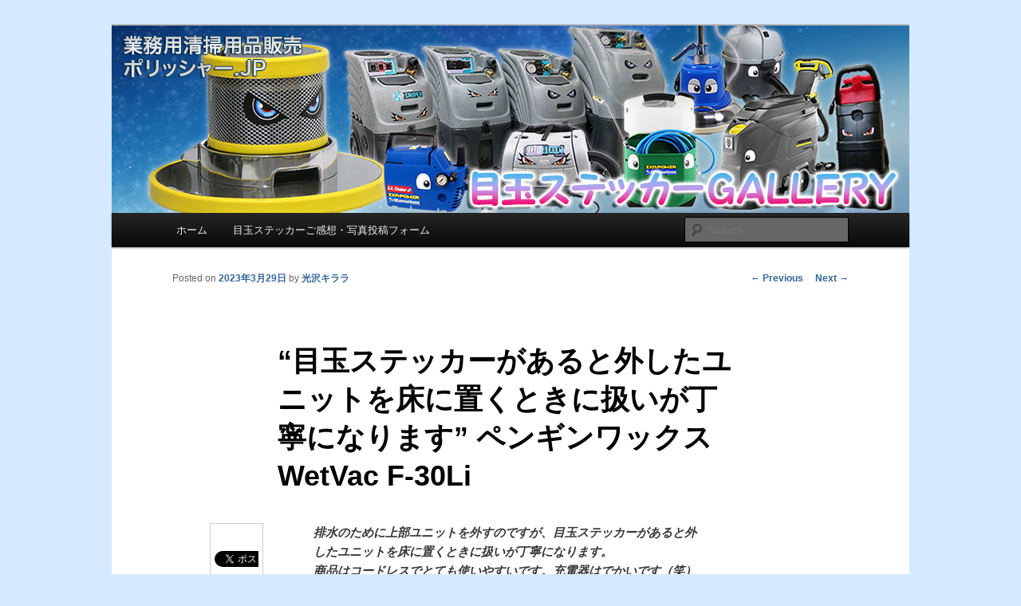

--- FILE ---
content_type: text/html; charset=UTF-8
request_url: https://polisher.co.jp/sticker/2023/03/29/%E7%9B%AE%E7%8E%89%E3%82%B9%E3%83%86%E3%83%83%E3%82%AB%E3%83%BC%E3%81%8C%E3%81%82%E3%82%8B%E3%81%A8%E5%A4%96%E3%81%97%E3%81%9F%E3%83%A6%E3%83%8B%E3%83%83%E3%83%88%E3%82%92%E5%BA%8A%E3%81%AB/
body_size: 10436
content:
<!DOCTYPE html>
<!--[if IE 6]>
<html id="ie6" lang="ja">
<![endif]-->
<!--[if IE 7]>
<html id="ie7" lang="ja">
<![endif]-->
<!--[if IE 8]>
<html id="ie8" lang="ja">
<![endif]-->
<!--[if !(IE 6) & !(IE 7) & !(IE 8)]><!-->
<html lang="ja">
<!--<![endif]-->
<head>
<meta charset="UTF-8" />
<meta name="viewport" content="width=device-width" />
<title>“目玉ステッカーがあると外したユニットを床に置くときに扱いが丁寧になります” ペンギンワックス WetVac F-30Li | 目玉ステッカーGALLERY【ポリッシャー.JP™】 | お客様からいただいたご感想・写真を紹介しています。</title>
<link rel="profile" href="https://gmpg.org/xfn/11" />
<link rel="stylesheet" type="text/css" media="all" href="https://polisher.co.jp/sticker/wp-content/themes/twentyeleven/style.css" />
<link rel="pingback" href="https://polisher.co.jp/sticker/xmlrpc.php" />
<!--[if lt IE 9]>
<script src="https://polisher.co.jp/sticker/wp-content/themes/twentyeleven/js/html5.js" type="text/javascript"></script>
<![endif]-->
<link rel='dns-prefetch' href='//s.w.org' />
<link rel="alternate" type="application/rss+xml" title="目玉ステッカーGALLERY【ポリッシャー.JP™】 | お客様からいただいたご感想・写真を紹介しています。 &raquo; フィード" href="https://polisher.co.jp/sticker/feed/" />
<link rel="alternate" type="application/rss+xml" title="目玉ステッカーGALLERY【ポリッシャー.JP™】 | お客様からいただいたご感想・写真を紹介しています。 &raquo; コメントフィード" href="https://polisher.co.jp/sticker/comments/feed/" />
<link rel="alternate" type="application/rss+xml" title="目玉ステッカーGALLERY【ポリッシャー.JP™】 | お客様からいただいたご感想・写真を紹介しています。 &raquo; “目玉ステッカーがあると外したユニットを床に置くときに扱いが丁寧になります” ペンギンワックス WetVac F-30Li のコメントのフィード" href="https://polisher.co.jp/sticker/2023/03/29/%e7%9b%ae%e7%8e%89%e3%82%b9%e3%83%86%e3%83%83%e3%82%ab%e3%83%bc%e3%81%8c%e3%81%82%e3%82%8b%e3%81%a8%e5%a4%96%e3%81%97%e3%81%9f%e3%83%a6%e3%83%8b%e3%83%83%e3%83%88%e3%82%92%e5%ba%8a%e3%81%ab/feed/" />
		<script type="text/javascript">
			window._wpemojiSettings = {"baseUrl":"https:\/\/s.w.org\/images\/core\/emoji\/11\/72x72\/","ext":".png","svgUrl":"https:\/\/s.w.org\/images\/core\/emoji\/11\/svg\/","svgExt":".svg","source":{"concatemoji":"https:\/\/polisher.co.jp\/sticker\/wp-includes\/js\/wp-emoji-release.min.js?ver=4.9.26"}};
			!function(e,a,t){var n,r,o,i=a.createElement("canvas"),p=i.getContext&&i.getContext("2d");function s(e,t){var a=String.fromCharCode;p.clearRect(0,0,i.width,i.height),p.fillText(a.apply(this,e),0,0);e=i.toDataURL();return p.clearRect(0,0,i.width,i.height),p.fillText(a.apply(this,t),0,0),e===i.toDataURL()}function c(e){var t=a.createElement("script");t.src=e,t.defer=t.type="text/javascript",a.getElementsByTagName("head")[0].appendChild(t)}for(o=Array("flag","emoji"),t.supports={everything:!0,everythingExceptFlag:!0},r=0;r<o.length;r++)t.supports[o[r]]=function(e){if(!p||!p.fillText)return!1;switch(p.textBaseline="top",p.font="600 32px Arial",e){case"flag":return s([55356,56826,55356,56819],[55356,56826,8203,55356,56819])?!1:!s([55356,57332,56128,56423,56128,56418,56128,56421,56128,56430,56128,56423,56128,56447],[55356,57332,8203,56128,56423,8203,56128,56418,8203,56128,56421,8203,56128,56430,8203,56128,56423,8203,56128,56447]);case"emoji":return!s([55358,56760,9792,65039],[55358,56760,8203,9792,65039])}return!1}(o[r]),t.supports.everything=t.supports.everything&&t.supports[o[r]],"flag"!==o[r]&&(t.supports.everythingExceptFlag=t.supports.everythingExceptFlag&&t.supports[o[r]]);t.supports.everythingExceptFlag=t.supports.everythingExceptFlag&&!t.supports.flag,t.DOMReady=!1,t.readyCallback=function(){t.DOMReady=!0},t.supports.everything||(n=function(){t.readyCallback()},a.addEventListener?(a.addEventListener("DOMContentLoaded",n,!1),e.addEventListener("load",n,!1)):(e.attachEvent("onload",n),a.attachEvent("onreadystatechange",function(){"complete"===a.readyState&&t.readyCallback()})),(n=t.source||{}).concatemoji?c(n.concatemoji):n.wpemoji&&n.twemoji&&(c(n.twemoji),c(n.wpemoji)))}(window,document,window._wpemojiSettings);
		</script>
		<style type="text/css">
img.wp-smiley,
img.emoji {
	display: inline !important;
	border: none !important;
	box-shadow: none !important;
	height: 1em !important;
	width: 1em !important;
	margin: 0 .07em !important;
	vertical-align: -0.1em !important;
	background: none !important;
	padding: 0 !important;
}
</style>
<link rel='stylesheet' id='contact-form-7-css'  href='https://polisher.co.jp/sticker/wp-content/plugins/contact-form-7/includes/css/styles.css?ver=5.0.2' type='text/css' media='all' />
<link rel='stylesheet' id='sharebar-css'  href='https://polisher.co.jp/sticker/wp-content/plugins/sharebar/css/sharebar.css?ver=4.9.26' type='text/css' media='all' />
<link rel='stylesheet' id='dashicons-css'  href='https://polisher.co.jp/sticker/wp-includes/css/dashicons.min.css?ver=4.9.26' type='text/css' media='all' />
<link rel='stylesheet' id='to-top-css'  href='https://polisher.co.jp/sticker/wp-content/plugins/to-top/public/css/to-top-public.css?ver=1.5.4' type='text/css' media='all' />
<script>if (document.location.protocol != "https:") {document.location = document.URL.replace(/^http:/i, "https:");}</script><script type='text/javascript' src='https://polisher.co.jp/sticker/wp-includes/js/jquery/jquery.js?ver=1.12.4'></script>
<script type='text/javascript' src='https://polisher.co.jp/sticker/wp-includes/js/jquery/jquery-migrate.min.js?ver=1.4.1'></script>
<script type='text/javascript' src='https://polisher.co.jp/sticker/wp-content/plugins/sharebar/js/sharebar.js?ver=4.9.26'></script>
<script type='text/javascript'>
/* <![CDATA[ */
var to_top_options = {"scroll_offset":"100","icon_opacity":"50","style":"icon","icon_type":"dashicons-arrow-up-alt2","icon_color":"#ffffff","icon_bg_color":"#000000","icon_size":"32","border_radius":"5","image":"https:\/\/polisher.co.jp\/sticker\/wp-content\/plugins\/to-top\/admin\/images\/default.png","image_width":"65","image_alt":"","location":"bottom-right","margin_x":"20","margin_y":"20","show_on_admin":"0","enable_autohide":"0","autohide_time":"2","enable_hide_small_device":"0","small_device_max_width":"640","reset":"0"};
/* ]]> */
</script>
<script type='text/javascript' src='https://polisher.co.jp/sticker/wp-content/plugins/to-top/public/js/to-top-public.js?ver=1.5.4'></script>
<link rel='https://api.w.org/' href='https://polisher.co.jp/sticker/wp-json/' />
<link rel="EditURI" type="application/rsd+xml" title="RSD" href="https://polisher.co.jp/sticker/xmlrpc.php?rsd" />
<link rel="wlwmanifest" type="application/wlwmanifest+xml" href="https://polisher.co.jp/sticker/wp-includes/wlwmanifest.xml" /> 
<link rel='prev' title='“機械が人のように感じられ親近感が高まりました” ニュータイプ12インチポリッシャーnext（ネクスト）' href='https://polisher.co.jp/sticker/2023/01/10/%e6%a9%9f%e6%a2%b0%e3%81%8c%e4%ba%ba%e3%81%ae%e3%82%88%e3%81%86%e3%81%ab%e6%84%9f%e3%81%98%e3%82%89%e3%82%8c%e8%a6%aa%e8%bf%91%e6%84%9f%e3%81%8c%e9%ab%98%e3%81%be%e3%82%8a%e3%81%be%e3%81%97/' />
<link rel='next' title='“この目玉があるだけで愛着度が変わりました” オンザロード Beat mini-mini(ビートミニミニ) スターターPADセット・キャスター付！、FPS 極HOTEL' href='https://polisher.co.jp/sticker/2023/04/18/%e3%81%93%e3%81%ae%e7%9b%ae%e7%8e%89%e3%81%8c%e3%81%82%e3%82%8b%e3%81%a0%e3%81%91%e3%81%a7%e6%84%9b%e7%9d%80%e5%ba%a6%e3%81%8c%e5%a4%89%e3%82%8f%e3%82%8a%e3%81%be%e3%81%97%e3%81%9f/' />
<meta name="generator" content="WordPress 4.9.26" />
<link rel="canonical" href="https://polisher.co.jp/sticker/2023/03/29/%e7%9b%ae%e7%8e%89%e3%82%b9%e3%83%86%e3%83%83%e3%82%ab%e3%83%bc%e3%81%8c%e3%81%82%e3%82%8b%e3%81%a8%e5%a4%96%e3%81%97%e3%81%9f%e3%83%a6%e3%83%8b%e3%83%83%e3%83%88%e3%82%92%e5%ba%8a%e3%81%ab/" />
<link rel='shortlink' href='https://polisher.co.jp/sticker/?p=1294' />
<link rel="alternate" type="application/json+oembed" href="https://polisher.co.jp/sticker/wp-json/oembed/1.0/embed?url=https%3A%2F%2Fpolisher.co.jp%2Fsticker%2F2023%2F03%2F29%2F%25e7%259b%25ae%25e7%258e%2589%25e3%2582%25b9%25e3%2583%2586%25e3%2583%2583%25e3%2582%25ab%25e3%2583%25bc%25e3%2581%258c%25e3%2581%2582%25e3%2582%258b%25e3%2581%25a8%25e5%25a4%2596%25e3%2581%2597%25e3%2581%259f%25e3%2583%25a6%25e3%2583%258b%25e3%2583%2583%25e3%2583%2588%25e3%2582%2592%25e5%25ba%258a%25e3%2581%25ab%2F" />
<link rel="alternate" type="text/xml+oembed" href="https://polisher.co.jp/sticker/wp-json/oembed/1.0/embed?url=https%3A%2F%2Fpolisher.co.jp%2Fsticker%2F2023%2F03%2F29%2F%25e7%259b%25ae%25e7%258e%2589%25e3%2582%25b9%25e3%2583%2586%25e3%2583%2583%25e3%2582%25ab%25e3%2583%25bc%25e3%2581%258c%25e3%2581%2582%25e3%2582%258b%25e3%2581%25a8%25e5%25a4%2596%25e3%2581%2597%25e3%2581%259f%25e3%2583%25a6%25e3%2583%258b%25e3%2583%2583%25e3%2583%2588%25e3%2582%2592%25e5%25ba%258a%25e3%2581%25ab%2F&#038;format=xml" />
<!-- Favicon Rotator -->
<link rel="shortcut icon" href="https://polisher.co.jp/sticker/wp-content/uploads/2021/12/favicon.ico" />
<link rel="apple-touch-icon-precomposed" href="https://polisher.co.jp/sticker/wp-content/uploads/2021/12/apple-touch-icon-180x180.png" />
<!-- End Favicon Rotator -->

<script type="text/javascript">jQuery(document).ready(function($) { $('.sharebar').sharebar({horizontal:'true',swidth:'65',minwidth:1000,position:'left',leftOffset:20,rightOffset:10}); });</script>
<!-- Sharebar Plugin by Monjurul Dolon (http://mdolon.com/) - more info at: http://devgrow.com/sharebar-wordpress-plugin -->
	<style>
		/* Link color */
		a,
		#site-title a:focus,
		#site-title a:hover,
		#site-title a:active,
		.entry-title a:hover,
		.entry-title a:focus,
		.entry-title a:active,
		.widget_twentyeleven_ephemera .comments-link a:hover,
		section.recent-posts .other-recent-posts a[rel="bookmark"]:hover,
		section.recent-posts .other-recent-posts .comments-link a:hover,
		.format-image footer.entry-meta a:hover,
		#site-generator a:hover {
			color: #336699;
		}
		section.recent-posts .other-recent-posts .comments-link a:hover {
			border-color: #336699;
		}
		article.feature-image.small .entry-summary p a:hover,
		.entry-header .comments-link a:hover,
		.entry-header .comments-link a:focus,
		.entry-header .comments-link a:active,
		.feature-slider a.active {
			background-color: #336699;
		}
	</style>
	<style type="text/css" id="twentyeleven-header-css">
			#site-title,
		#site-description {
			position: absolute;
			clip: rect(1px 1px 1px 1px); /* IE6, IE7 */
			clip: rect(1px, 1px, 1px, 1px);
		}
		</style>
	<style type="text/css" id="custom-background-css">
body.custom-background { background-color: #d5eaff; }
</style>
		<style type="text/css" id="wp-custom-css">
			/* Instagram用 */
ul#instagramList_sticker{
  display: -webkit-box;
    display: -moz-box;
    display: -ms-box;
    display: -webkit-flexbox;
    display: -moz-flexbox;
    display: -ms-flexbox;
    display: -webkit-flex;
    display: -moz-flex;
    display: -ms-flex;
    display: flex;
    -webkit-box-lines: multiple;
    -moz-box-lines: multiple;
    -webkit-flex-wrap: wrap;
    -moz-flex-wrap: wrap;
    -ms-flex-wrap: wrap;
    flex-wrap: wrap;
}
ul#instagramList_sticker li{
  list-style: none;
  width: 32%;
  margin: 0 2% 10px 0;
  line-height: 1em;
}
ul#instagramList_sticker li:nth-child(3n){
  margin: 0 0 10px;
}		</style>
	<!-- Global site tag (gtag.js) - Google Analytics -->
<script async src="https://www.googletagmanager.com/gtag/js?id=G-95M4DMTE5Z"></script>
<script>
  window.dataLayer = window.dataLayer || [];
  function gtag(){dataLayer.push(arguments);}
  gtag('js', new Date());

  gtag('config', 'G-95M4DMTE5Z');
</script>
</head>

<body data-rsssl=1 class="post-template-default single single-post postid-1294 single-format-standard custom-background singular two-column right-sidebar">
<div id="page" class="hfeed">
	<header id="branding" role="banner">
			<hgroup>
				<h1 id="site-title"><span><a href="https://polisher.co.jp/sticker/" rel="home">目玉ステッカーGALLERY【ポリッシャー.JP™】 | お客様からいただいたご感想・写真を紹介しています。</a></span></h1>
				<h2 id="site-description">お客様からいただいたご感想・写真を紹介しています。</h2>
			</hgroup>

						<a href="https://polisher.co.jp/sticker/">
									<img src="https://polisher.co.jp/sticker/wp-content/uploads/2018/07/medama_top.jpg" width="1000" height="235" alt="目玉ステッカーGALLERY【ポリッシャー.JP™】 | お客様からいただいたご感想・写真を紹介しています。" />
							</a>
			
							<div class="only-search with-image">
					<form method="get" id="searchform" action="https://polisher.co.jp/sticker/">
		<label for="s" class="assistive-text">Search</label>
		<input type="text" class="field" name="s" id="s" placeholder="Search" />
		<input type="submit" class="submit" name="submit" id="searchsubmit" value="Search" />
	</form>
				</div>
			
			<nav id="access" role="navigation">
				<h3 class="assistive-text">Main menu</h3>
								<div class="skip-link"><a class="assistive-text" href="#content">Skip to primary content</a></div>
												<div class="menu-menu-1-container"><ul id="menu-menu-1" class="menu"><li id="menu-item-841" class="menu-item menu-item-type-custom menu-item-object-custom menu-item-home menu-item-841"><a href="https://polisher.co.jp/sticker/">ホーム</a></li>
<li id="menu-item-842" class="menu-item menu-item-type-post_type menu-item-object-page menu-item-842"><a href="https://polisher.co.jp/sticker/mailform/">目玉ステッカーご感想・写真投稿フォーム</a></li>
</ul></div>			</nav><!-- #access -->
	</header><!-- #branding -->


	<div id="main">

		<div id="primary">
			<div id="content" role="main">

				
					<nav id="nav-single">
						<h3 class="assistive-text">Post navigation</h3>
						<span class="nav-previous"><a href="https://polisher.co.jp/sticker/2023/01/10/%e6%a9%9f%e6%a2%b0%e3%81%8c%e4%ba%ba%e3%81%ae%e3%82%88%e3%81%86%e3%81%ab%e6%84%9f%e3%81%98%e3%82%89%e3%82%8c%e8%a6%aa%e8%bf%91%e6%84%9f%e3%81%8c%e9%ab%98%e3%81%be%e3%82%8a%e3%81%be%e3%81%97/" rel="prev"><span class="meta-nav">&larr;</span> Previous</a></span>
						<span class="nav-next"><a href="https://polisher.co.jp/sticker/2023/04/18/%e3%81%93%e3%81%ae%e7%9b%ae%e7%8e%89%e3%81%8c%e3%81%82%e3%82%8b%e3%81%a0%e3%81%91%e3%81%a7%e6%84%9b%e7%9d%80%e5%ba%a6%e3%81%8c%e5%a4%89%e3%82%8f%e3%82%8a%e3%81%be%e3%81%97%e3%81%9f/" rel="next">Next <span class="meta-nav">&rarr;</span></a></span>
					</nav><!-- #nav-single -->

					
<article id="post-1294" class="post-1294 post type-post status-publish format-standard has-post-thumbnail hentry category-2 tag-47 tag-83 tag-86 tag-106 tag-111">
	<header class="entry-header">
		<h1 class="entry-title">“目玉ステッカーがあると外したユニットを床に置くときに扱いが丁寧になります” ペンギンワックス WetVac F-30Li</h1>

				<div class="entry-meta">
			<span class="sep">Posted on </span><a href="https://polisher.co.jp/sticker/2023/03/29/%e7%9b%ae%e7%8e%89%e3%82%b9%e3%83%86%e3%83%83%e3%82%ab%e3%83%bc%e3%81%8c%e3%81%82%e3%82%8b%e3%81%a8%e5%a4%96%e3%81%97%e3%81%9f%e3%83%a6%e3%83%8b%e3%83%83%e3%83%88%e3%82%92%e5%ba%8a%e3%81%ab/" title="2:53 PM" rel="bookmark"><time class="entry-date" datetime="2023-03-29T14:53:44+00:00">2023年3月29日</time></a><span class="by-author"> <span class="sep"> by </span> <span class="author vcard"><a class="url fn n" href="https://polisher.co.jp/sticker/author/o-haraik-all/" title="View all posts by 光沢キララ" rel="author">光沢キララ</a></span></span>		</div><!-- .entry-meta -->
			</header><!-- .entry-header -->

	<div class="entry-content">
		<ul id="sharebar" style="background:#;border-color:#;">
<li><div id="fb-root"></div><script>(function(d, s, id) { var js, fjs = d.getElementsByTagName(s)[0]; if (d.getElementById(id)) return; js = d.createElement(s); js.id = id; js.src = "//connect.facebook.net/en_US/sdk.js#xfbml=1&version=v2.3"; fjs.parentNode.insertBefore(js, fjs); }(document, 'script', 'facebook-jssdk'));</script><div class="fb-like" data-width="60" data-layout="box_count" data-action="like" data-show-faces="false" data-share="false"></div></li><li><a class="twitter-share-button" href="https://twitter.com/share" data-count="vertical">Tweet</a><script>window.twttr=(function(d,s,id){var js,fjs=d.getElementsByTagName(s)[0],t=window.twttr||{};if(d.getElementById(id))return t;js=d.createElement(s);js.id=id;js.src="https://platform.twitter.com/widgets.js";fjs.parentNode.insertBefore(js,fjs);t._e=[];t.ready=function(f){t._e.push(f);};return t;}(document,"script","twitter-wjs"));</script></li><li><a href="mailto:?subject=https://polisher.co.jp/sticker/2023/03/29/%e7%9b%ae%e7%8e%89%e3%82%b9%e3%83%86%e3%83%83%e3%82%ab%e3%83%bc%e3%81%8c%e3%81%82%e3%82%8b%e3%81%a8%e5%a4%96%e3%81%97%e3%81%9f%e3%83%a6%e3%83%8b%e3%83%83%e3%83%88%e3%82%92%e5%ba%8a%e3%81%ab/" class="sharebar-button email">Email</a></li></ul><ul id="sharebarx">
<li><div id="fb-root"></div><script>(function(d, s, id) { var js, fjs = d.getElementsByTagName(s)[0]; if (d.getElementById(id)) return; js = d.createElement(s); js.id = id; js.src = "//connect.facebook.net/en_US/sdk.js#xfbml=1&version=v2.3"; fjs.parentNode.insertBefore(js, fjs); }(document, 'script', 'facebook-jssdk'));</script><div class="fb-like" data-width="80" data-layout="button_count" data-action="like" data-show-faces="false" data-share="false"></div></li><li><a class="twitter-share-button" href="https://twitter.com/share">Tweet</a><script>window.twttr=(function(d,s,id){var js,fjs=d.getElementsByTagName(s)[0],t=window.twttr||{};if(d.getElementById(id))return t;js=d.createElement(s);js.id=id;js.src="https://platform.twitter.com/widgets.js";fjs.parentNode.insertBefore(js,fjs);t._e=[];t.ready=function(f){t._e.push(f);};return t;}(document,"script","twitter-wjs"));</script></li><li><a href="mailto:?subject=https://polisher.co.jp/sticker/2023/03/29/%e7%9b%ae%e7%8e%89%e3%82%b9%e3%83%86%e3%83%83%e3%82%ab%e3%83%bc%e3%81%8c%e3%81%82%e3%82%8b%e3%81%a8%e5%a4%96%e3%81%97%e3%81%9f%e3%83%a6%e3%83%8b%e3%83%83%e3%83%88%e3%82%92%e5%ba%8a%e3%81%ab/" class="sharebar-button email">Email</a></li></ul><blockquote><p><strong>排水のために上部ユニットを外すのですが、目玉ステッカーがあると外したユニットを床に置くときに扱いが丁寧になります。<br />
 商品はコードレスでとても使いやすいです。充電器はでかいです（笑）<br />
</strong></p></blockquote>
<p>愛知県 <a href="https://www.bamboo-en.co.jp/">株式会社バンブー苑</a> 若松様からのご投稿<br />
<a href="https://www.polisher.jp/product/2990#headerUtility"><img title="ペンギンワックス WetVac F-30Li" src="https://polisher.co.jp/sticker/wp-content/uploads/2023/03/20230329_1.jpg" alt="ペンギンワックス WetVac F-30Li" width="600" border="0" /></a></p>
<p><script type="text/javascript" src="https://www.polisher.jp/out/2990?style=3&#038;width=450&#038;align=left&#038;img=t&#038;name=t&#038;price=f&#038;stock=f&#038;inq=f&#038;mode=link"></script></p>
			</div><!-- .entry-content -->

	<footer class="entry-meta">
		This entry was posted in <a href="https://polisher.co.jp/sticker/category/%e3%82%a6%e3%82%a7%e3%83%83%e3%83%88%e3%83%90%e3%82%ad%e3%83%a5%e3%83%bc%e3%83%a0/" rel="category tag">ウェットバキューム</a> and tagged <a href="https://polisher.co.jp/sticker/tag/%e3%82%a6%e3%82%a7%e3%83%83%e3%83%88%e3%83%90%e3%82%ad%e3%83%a5%e3%83%bc%e3%83%a0/" rel="tag">ウェットバキューム</a>, <a href="https://polisher.co.jp/sticker/tag/%e3%83%93%e3%83%ab%e3%83%a1%e3%83%b3%e3%83%86%e3%83%8a%e3%83%b3%e3%82%b9/" rel="tag">ビルメンテナンス</a>, <a href="https://polisher.co.jp/sticker/tag/%e3%83%9a%e3%83%b3%e3%82%ae%e3%83%b3%e3%83%af%e3%83%83%e3%82%af%e3%82%b9/" rel="tag">ペンギンワックス</a>, <a href="https://polisher.co.jp/sticker/tag/%e6%a5%ad%e5%8b%99%e7%94%a8/" rel="tag">業務用</a>, <a href="https://polisher.co.jp/sticker/tag/%e7%9b%ae%e7%8e%89%e3%82%b9%e3%83%86%e3%83%83%e3%82%ab%e3%83%bc/" rel="tag">目玉ステッカー</a> by <a href="https://polisher.co.jp/sticker/author/o-haraik-all/">光沢キララ</a>. Bookmark the <a href="https://polisher.co.jp/sticker/2023/03/29/%e7%9b%ae%e7%8e%89%e3%82%b9%e3%83%86%e3%83%83%e3%82%ab%e3%83%bc%e3%81%8c%e3%81%82%e3%82%8b%e3%81%a8%e5%a4%96%e3%81%97%e3%81%9f%e3%83%a6%e3%83%8b%e3%83%83%e3%83%88%e3%82%92%e5%ba%8a%e3%81%ab/" title="Permalink to “目玉ステッカーがあると外したユニットを床に置くときに扱いが丁寧になります” ペンギンワックス WetVac F-30Li" rel="bookmark">permalink</a>.		
			</footer><!-- .entry-meta -->
</article><!-- #post-1294 -->

						<div id="comments">
	
	
	
		<div id="respond" class="comment-respond">
		<h3 id="reply-title" class="comment-reply-title">コメントを残す <small><a rel="nofollow" id="cancel-comment-reply-link" href="/sticker/2023/03/29/%E7%9B%AE%E7%8E%89%E3%82%B9%E3%83%86%E3%83%83%E3%82%AB%E3%83%BC%E3%81%8C%E3%81%82%E3%82%8B%E3%81%A8%E5%A4%96%E3%81%97%E3%81%9F%E3%83%A6%E3%83%8B%E3%83%83%E3%83%88%E3%82%92%E5%BA%8A%E3%81%AB/#respond" style="display:none;">コメントをキャンセル</a></small></h3>			<form action="https://polisher.co.jp/sticker/wp-comments-post.php" method="post" id="commentform" class="comment-form">
				<p class="comment-notes"><span id="email-notes">メールアドレスが公開されることはありません。</span> <span class="required">*</span> が付いている欄は必須項目です</p><p class="comment-form-comment"><label for="comment">コメント</label> <textarea id="comment" name="comment" cols="45" rows="8" maxlength="65525" required="required"></textarea></p><p class="comment-form-author"><label for="author">名前 <span class="required">*</span></label> <input id="author" name="author" type="text" value="" size="30" maxlength="245" required='required' /></p>
<p class="comment-form-email"><label for="email">メール <span class="required">*</span></label> <input id="email" name="email" type="text" value="" size="30" maxlength="100" aria-describedby="email-notes" required='required' /></p>
<p class="comment-form-url"><label for="url">サイト</label> <input id="url" name="url" type="text" value="" size="30" maxlength="200" /></p>
<p><img src="https://polisher.co.jp/sticker/wp-content/plugins/siteguard/really-simple-captcha/tmp/227522112.png" alt="CAPTCHA"></p><p><label for="siteguard_captcha">上に表示された文字を入力してください。</label><br /><input type="text" name="siteguard_captcha" id="siteguard_captcha" class="input" value="" size="10" aria-required="true" /><input type="hidden" name="siteguard_captcha_prefix" id="siteguard_captcha_prefix" value="227522112" /></p><p class="form-submit"><input name="submit" type="submit" id="submit" class="submit" value="コメントを送信" /> <input type='hidden' name='comment_post_ID' value='1294' id='comment_post_ID' />
<input type='hidden' name='comment_parent' id='comment_parent' value='0' />
</p>			</form>
			</div><!-- #respond -->
	
</div><!-- #comments -->

				
			</div><!-- #content -->
		</div><!-- #primary -->


	</div><!-- #main -->

	<footer id="colophon" role="contentinfo">

			
<div id="supplementary" class="one">
		<div id="first" class="widget-area" role="complementary">
				<aside id="recent-posts-3" class="widget widget_recent_entries">		<h3 class="widget-title">最近の投稿</h3>		<ul>
											<li>
					<a href="https://polisher.co.jp/sticker/2025/07/01/%e3%81%8a%e5%ae%a2%e6%a7%98%e3%81%ab%e3%82%82%e5%8f%af%e6%84%9b%e3%81%84%e3%81%ad%ef%bc%81%e3%81%a8%e8%a4%92%e3%82%81%e3%82%89%e3%82%8c%e3%81%be%e3%81%97%e3%81%9f-%e3%82%a8%e3%82%a2/">“お客様にも可愛いね！と褒められました” エアコン洗浄機 エクサパワーACバディ</a>
									</li>
											<li>
					<a href="https://polisher.co.jp/sticker/2025/06/30/%e6%a9%9f%e5%99%a8%e3%81%ab%e7%9b%ae%e3%81%8c%e4%bb%98%e3%81%84%e3%81%a6%e3%82%8b%e4%ba%8b%e3%81%a7%e3%81%8a%e5%ae%a2%e6%a7%98%e3%81%a8%e3%81%ae%e4%bc%9a%e8%a9%b1%e3%82%82%e5%bc%be%e3%81%bf/">“機器に目が付いてる事でお客様との会話も弾みます。” エアコン洗浄機 エクサパワーAC バディ</a>
									</li>
											<li>
					<a href="https://polisher.co.jp/sticker/2025/01/22/%e7%9b%ae%e3%81%ae%e3%82%b9%e3%83%86%e3%83%83%e3%82%ab%e3%83%bc%e3%82%92%e3%81%a4%e3%81%91%e3%81%a6%e3%81%95%e3%82%89%e3%81%ab%e6%84%9b%e7%9d%80%e3%81%8c%e6%b9%a7%e3%81%8d%e6%b0%97%e3%81%ab%e5%85%a5/">目のステッカーをつけてさらに愛着が湧き気に入っております。</a>
									</li>
											<li>
					<a href="https://polisher.co.jp/sticker/2025/01/20/%e7%9b%b8%e6%a3%92%e3%81%a8%e3%81%97%e3%81%a6%e3%81%93%e3%82%8c%e3%81%8b%e3%82%89%e4%b8%80%e7%b7%92%e3%81%ab%e9%a0%91%e5%bc%b5%e3%82%8d%e3%81%86%e3%82%aa%e3%83%b3%e3%82%b6%e3%83%ad/">“相棒としてこれから一緒に頑張ろう”オンザロード Beat mini-mini(ビートミニミニ)</a>
									</li>
											<li>
					<a href="https://polisher.co.jp/sticker/2024/11/11/%e4%bb%b2%e9%96%93%e3%81%8c%e5%a2%97%e3%81%88%e3%81%9f%e3%82%88%e3%81%86%e3%81%a7%e3%81%a8%e3%81%a6%e3%82%82%e3%81%86%e3%82%8c%e3%81%97%e3%81%84%e3%81%a7%e3%81%99%e3%80%82%e3%82%aa/">“仲間が増えたようでとてもうれしいです。”オンザロード Beat mini-mini(ビートミニミニ)</a>
									</li>
					</ul>
		</aside><aside id="tag_cloud-2" class="widget widget_tag_cloud"><h3 class="widget-title">タグ</h3><div class="tagcloud"><a href="https://polisher.co.jp/sticker/tag/8%e3%82%a4%e3%83%b3%e3%83%81/" class="tag-cloud-link tag-link-21 tag-link-position-1" style="font-size: 15.377245508982pt;" aria-label="8インチ (14個の項目)">8インチ</a>
<a href="https://polisher.co.jp/sticker/tag/10%e3%82%a4%e3%83%b3%e3%83%81/" class="tag-cloud-link tag-link-14 tag-link-position-2" style="font-size: 8pt;" aria-label="10インチ (1個の項目)">10インチ</a>
<a href="https://polisher.co.jp/sticker/tag/12%e3%82%a4%e3%83%b3%e3%83%81/" class="tag-cloud-link tag-link-15 tag-link-position-3" style="font-size: 18.14371257485pt;" aria-label="12インチ (31個の項目)">12インチ</a>
<a href="https://polisher.co.jp/sticker/tag/14%e3%82%a4%e3%83%b3%e3%83%81/" class="tag-cloud-link tag-link-16 tag-link-position-4" style="font-size: 16.215568862275pt;" aria-label="14インチ (18個の項目)">14インチ</a>
<a href="https://polisher.co.jp/sticker/tag/15d/" class="tag-cloud-link tag-link-17 tag-link-position-5" style="font-size: 10.51497005988pt;" aria-label="15D (3個の項目)">15D</a>
<a href="https://polisher.co.jp/sticker/tag/15%e3%82%a4%e3%83%b3%e3%83%81/" class="tag-cloud-link tag-link-18 tag-link-position-6" style="font-size: 13.449101796407pt;" aria-label="15インチ (8個の項目)">15インチ</a>
<a href="https://polisher.co.jp/sticker/tag/17%e3%82%a4%e3%83%b3%e3%83%81/" class="tag-cloud-link tag-link-19 tag-link-position-7" style="font-size: 8pt;" aria-label="17インチ (1個の項目)">17インチ</a>
<a href="https://polisher.co.jp/sticker/tag/19%e3%82%a4%e3%83%b3%e3%83%81/" class="tag-cloud-link tag-link-20 tag-link-position-8" style="font-size: 8pt;" aria-label="19インチ (1個の項目)">19インチ</a>
<a href="https://polisher.co.jp/sticker/tag/ccp120h/" class="tag-cloud-link tag-link-23 tag-link-position-9" style="font-size: 13.02994011976pt;" aria-label="CCP120H (7個の項目)">CCP120H</a>
<a href="https://polisher.co.jp/sticker/tag/cmp-80/" class="tag-cloud-link tag-link-24 tag-link-position-10" style="font-size: 9.5089820359281pt;" aria-label="CMP-80 (2個の項目)">CMP-80</a>
<a href="https://polisher.co.jp/sticker/tag/cmp120/" class="tag-cloud-link tag-link-26 tag-link-position-11" style="font-size: 11.353293413174pt;" aria-label="CMP120 (4個の項目)">CMP120</a>
<a href="https://polisher.co.jp/sticker/tag/cmp140/" class="tag-cloud-link tag-link-27 tag-link-position-12" style="font-size: 13.02994011976pt;" aria-label="CMP140 (7個の項目)">CMP140</a>
<a href="https://polisher.co.jp/sticker/tag/cvc-107/" class="tag-cloud-link tag-link-34 tag-link-position-13" style="font-size: 9.5089820359281pt;" aria-label="CVC-107 (2個の項目)">CVC-107</a>
<a href="https://polisher.co.jp/sticker/tag/rd-ecoiin/" class="tag-cloud-link tag-link-41 tag-link-position-14" style="font-size: 9.5089820359281pt;" aria-label="RD-ECOIIN (2個の項目)">RD-ECOIIN</a>
<a href="https://polisher.co.jp/sticker/tag/the-boss/" class="tag-cloud-link tag-link-42 tag-link-position-15" style="font-size: 9.5089820359281pt;" aria-label="THE BOSS (2個の項目)">THE BOSS</a>
<a href="https://polisher.co.jp/sticker/tag/%e3%82%a2%e3%83%83%e3%83%97%e3%83%a9%e3%82%a4%e3%83%88%e3%83%90%e3%82%ad%e3%83%a5%e3%83%bc%e3%83%a0/" class="tag-cloud-link tag-link-43 tag-link-position-16" style="font-size: 9.5089820359281pt;" aria-label="アップライトバキューム (2個の項目)">アップライトバキューム</a>
<a href="https://polisher.co.jp/sticker/tag/%e3%82%a2%e3%83%9e%e3%83%8e/" class="tag-cloud-link tag-link-44 tag-link-position-17" style="font-size: 13.449101796407pt;" aria-label="アマノ (8個の項目)">アマノ</a>
<a href="https://polisher.co.jp/sticker/tag/%e3%82%a6%e3%82%a7%e3%83%83%e3%83%88%e3%83%90%e3%82%ad%e3%83%a5%e3%83%bc%e3%83%a0/" class="tag-cloud-link tag-link-47 tag-link-position-18" style="font-size: 16.718562874251pt;" aria-label="ウェットバキューム (21個の項目)">ウェットバキューム</a>
<a href="https://polisher.co.jp/sticker/tag/%e3%82%a8%e3%82%a2%e3%82%b3%e3%83%b3%e3%82%af%e3%83%aa%e3%83%bc%e3%83%8b%e3%83%b3%e3%82%b0/" class="tag-cloud-link tag-link-49 tag-link-position-19" style="font-size: 16.215568862275pt;" aria-label="エアコンクリーニング (18個の項目)">エアコンクリーニング</a>
<a href="https://polisher.co.jp/sticker/tag/%e3%82%a8%e3%82%a2%e3%82%b3%e3%83%b3%e6%b4%97%e6%b5%84/" class="tag-cloud-link tag-link-51 tag-link-position-20" style="font-size: 17.473053892216pt;" aria-label="エアコン洗浄 (26個の項目)">エアコン洗浄</a>
<a href="https://polisher.co.jp/sticker/tag/%e3%82%a8%e3%82%af%e3%82%b5%e3%83%91%e3%83%af%e3%83%bc/" class="tag-cloud-link tag-link-54 tag-link-position-21" style="font-size: 16.215568862275pt;" aria-label="エクサパワー (18個の項目)">エクサパワー</a>
<a href="https://polisher.co.jp/sticker/tag/%e3%82%a8%e3%82%af%e3%82%b9%e3%83%88%e3%83%a9%e3%82%af%e3%82%bf%e3%83%bc/" class="tag-cloud-link tag-link-55 tag-link-position-22" style="font-size: 15.125748502994pt;" aria-label="エクストラクター (13個の項目)">エクストラクター</a>
<a href="https://polisher.co.jp/sticker/tag/%e3%82%ab%e3%83%bc%e3%83%9a%e3%83%83%e3%83%88/" class="tag-cloud-link tag-link-57 tag-link-position-23" style="font-size: 16.718562874251pt;" aria-label="カーペット (21個の項目)">カーペット</a>
<a href="https://polisher.co.jp/sticker/tag/%e3%82%af%e3%83%aa%e3%83%bc%e3%83%b3%e3%82%b9%e3%82%bf%e3%83%bc/" class="tag-cloud-link tag-link-61 tag-link-position-24" style="font-size: 10.51497005988pt;" aria-label="クリーンスター (3個の項目)">クリーンスター</a>
<a href="https://polisher.co.jp/sticker/tag/%e3%82%b1%e3%83%ab%e3%83%92%e3%83%a3%e3%83%bc/" class="tag-cloud-link tag-link-62 tag-link-position-25" style="font-size: 13.868263473054pt;" aria-label="ケルヒャー (9個の項目)">ケルヒャー</a>
<a href="https://polisher.co.jp/sticker/tag/%e3%82%b3%e3%83%bc%e3%83%89%e3%83%ac%e3%82%b9/" class="tag-cloud-link tag-link-64 tag-link-position-26" style="font-size: 10.51497005988pt;" aria-label="コードレス (3個の項目)">コードレス</a>
<a href="https://polisher.co.jp/sticker/tag/%e3%83%87%e3%82%a3%e3%83%90%e3%83%bc%e3%82%b7%e3%83%bc/" class="tag-cloud-link tag-link-71 tag-link-position-27" style="font-size: 9.5089820359281pt;" aria-label="ディバーシー (2個の項目)">ディバーシー</a>
<a href="https://polisher.co.jp/sticker/tag/%e3%83%8d%e3%82%af%e3%82%b9%e3%83%88/" class="tag-cloud-link tag-link-74 tag-link-position-28" style="font-size: 16.383233532934pt;" aria-label="ネクスト (19個の項目)">ネクスト</a>
<a href="https://polisher.co.jp/sticker/tag/%e3%83%90%e3%83%bc%e3%83%8b%e3%83%83%e3%82%b7%e3%83%a3%e3%83%bc/" class="tag-cloud-link tag-link-81 tag-link-position-29" style="font-size: 10.51497005988pt;" aria-label="バーニッシャー (3個の項目)">バーニッシャー</a>
<a href="https://polisher.co.jp/sticker/tag/%e3%83%93%e3%83%ab%e3%83%a1%e3%83%b3%e3%83%86%e3%83%8a%e3%83%b3%e3%82%b9/" class="tag-cloud-link tag-link-83 tag-link-position-30" style="font-size: 17.892215568862pt;" aria-label="ビルメンテナンス (29個の項目)">ビルメンテナンス</a>
<a href="https://polisher.co.jp/sticker/tag/%e3%83%95%e3%83%ad%e3%82%a2%e3%83%a1%e3%83%b3%e3%83%86%e3%83%8a%e3%83%b3%e3%82%b9/" class="tag-cloud-link tag-link-85 tag-link-position-31" style="font-size: 17.473053892216pt;" aria-label="フロアメンテナンス (26個の項目)">フロアメンテナンス</a>
<a href="https://polisher.co.jp/sticker/tag/%e3%83%9a%e3%83%b3%e3%82%ae%e3%83%b3%e3%83%af%e3%83%83%e3%82%af%e3%82%b9/" class="tag-cloud-link tag-link-86 tag-link-position-32" style="font-size: 16.215568862275pt;" aria-label="ペンギンワックス (18個の項目)">ペンギンワックス</a>
<a href="https://polisher.co.jp/sticker/tag/%e3%83%9d%e3%83%aa%e3%83%83%e3%82%b7%e3%83%a3%e3%83%bc/" class="tag-cloud-link tag-link-87 tag-link-position-33" style="font-size: 22pt;" aria-label="ポリッシャー (92個の項目)">ポリッシャー</a>
<a href="https://polisher.co.jp/sticker/tag/%e3%83%aa%e3%83%b3%e3%83%ac%e3%82%a4/" class="tag-cloud-link tag-link-91 tag-link-position-34" style="font-size: 12.610778443114pt;" aria-label="リンレイ (6個の項目)">リンレイ</a>
<a href="https://polisher.co.jp/sticker/tag/%e3%83%af%e3%83%83%e3%82%af%e3%82%b9%e5%89%a5%e9%9b%a2/" class="tag-cloud-link tag-link-128 tag-link-position-35" style="font-size: 10.51497005988pt;" aria-label="ワックス剥離 (3個の項目)">ワックス剥離</a>
<a href="https://polisher.co.jp/sticker/tag/%e4%bc%b8%e7%b8%ae%e3%83%9d%e3%83%aa%e3%83%83%e3%82%b7%e3%83%a3%e3%83%bc/" class="tag-cloud-link tag-link-93 tag-link-position-36" style="font-size: 12.610778443114pt;" aria-label="伸縮ポリッシャー (6個の項目)">伸縮ポリッシャー</a>
<a href="https://polisher.co.jp/sticker/tag/%e5%ba%8a%e6%b4%97%e6%b5%84/" class="tag-cloud-link tag-link-101 tag-link-position-37" style="font-size: 16.88622754491pt;" aria-label="床洗浄 (22個の項目)">床洗浄</a>
<a href="https://polisher.co.jp/sticker/tag/%e6%8e%83%e9%99%a4%e6%a9%9f/" class="tag-cloud-link tag-link-103 tag-link-position-38" style="font-size: 19.065868263473pt;" aria-label="掃除機 (41個の項目)">掃除機</a>
<a href="https://polisher.co.jp/sticker/tag/%e6%97%a5%e7%ab%8b/" class="tag-cloud-link tag-link-104 tag-link-position-39" style="font-size: 12.610778443114pt;" aria-label="日立 (6個の項目)">日立</a>
<a href="https://polisher.co.jp/sticker/tag/%e6%a5%ad%e5%8b%99%e7%94%a8/" class="tag-cloud-link tag-link-106 tag-link-position-40" style="font-size: 21.329341317365pt;" aria-label="業務用 (77個の項目)">業務用</a>
<a href="https://polisher.co.jp/sticker/tag/%e6%b4%97%e6%b5%84/" class="tag-cloud-link tag-link-108 tag-link-position-41" style="font-size: 15.544910179641pt;" aria-label="洗浄 (15個の項目)">洗浄</a>
<a href="https://polisher.co.jp/sticker/tag/%e7%9b%ae%e7%8e%89%e3%82%b9%e3%83%86%e3%83%83%e3%82%ab%e3%83%bc/" class="tag-cloud-link tag-link-111 tag-link-position-42" style="font-size: 20.910179640719pt;" aria-label="目玉ステッカー (68個の項目)">目玉ステッカー</a>
<a href="https://polisher.co.jp/sticker/tag/%e8%82%a9%e6%8e%9b%e3%81%91%e3%82%b7%e3%83%a7%e3%83%ab%e3%83%80%e3%83%bc%e3%82%bf%e3%82%a4%e3%83%97/" class="tag-cloud-link tag-link-116 tag-link-position-43" style="font-size: 10.51497005988pt;" aria-label="肩掛けショルダータイプ (3個の項目)">肩掛けショルダータイプ</a>
<a href="https://polisher.co.jp/sticker/tag/%e8%83%8c%e8%b2%a0%e5%bc%8f/" class="tag-cloud-link tag-link-117 tag-link-position-44" style="font-size: 9.5089820359281pt;" aria-label="背負式 (2個の項目)">背負式</a>
<a href="https://polisher.co.jp/sticker/tag/%e9%ab%98%e5%9c%a7%e6%b4%97%e6%b5%84%e6%a9%9f/" class="tag-cloud-link tag-link-122 tag-link-position-45" style="font-size: 11.353293413174pt;" aria-label="高圧洗浄機 (4個の項目)">高圧洗浄機</a></div>
</aside>	</div><!-- #first .widget-area -->
	
	
	</div><!-- #supplementary -->
			<div id="site-generator">
								<a href="https://www.polisher.jp/">&copy;2007-<script type="text/javascript">document.write(new Date().getFullYear());</script> ポリッシャーJP&trade;</a>
			</div>
	</footer><!-- #colophon -->
</div><!-- #page -->

<span id="to_top_scrollup" class="dashicons dashicons-arrow-up-alt2"><span class="screen-reader-text">Scroll Up</span></span><script type='text/javascript' src='https://polisher.co.jp/sticker/wp-content/plugins/be-it-facebook-sidetab/js/jquery.tabSlideOut.v1.3.js?ver=1.8.1'></script>
<script type='text/javascript' src='https://polisher.co.jp/sticker/wp-includes/js/comment-reply.min.js?ver=4.9.26'></script>
<script type='text/javascript'>
/* <![CDATA[ */
var wpcf7 = {"apiSettings":{"root":"https:\/\/polisher.co.jp\/sticker\/wp-json\/contact-form-7\/v1","namespace":"contact-form-7\/v1"},"recaptcha":{"messages":{"empty":"\u3042\u306a\u305f\u304c\u30ed\u30dc\u30c3\u30c8\u3067\u306f\u306a\u3044\u3053\u3068\u3092\u8a3c\u660e\u3057\u3066\u304f\u3060\u3055\u3044\u3002"}}};
/* ]]> */
</script>
<script type='text/javascript' src='https://polisher.co.jp/sticker/wp-content/plugins/contact-form-7/includes/js/scripts.js?ver=5.0.2'></script>
<script type='text/javascript' src='https://polisher.co.jp/sticker/wp-includes/js/wp-embed.min.js?ver=4.9.26'></script>

</body>
</html>

--- FILE ---
content_type: text/html; charset=UTF-8
request_url: https://www.polisher.jp/outinner/2990?style=3&width=450&img=t&name=t&price=f&stock=f&inq=f&mode=link&site=https%3A%2F%2Fpolisher.co.jp%2Fsticker%2F2023%2F03%2F29%2F%25E7%259B%25AE%25E7%258E%2589%25E3%2582%25B9%25E3%2583%2586%25E3%2583%2583%25E3%2582%25AB%25E3%2583%25BC%25E3%2581%258C%25E3%2581%2582%25E3%2582%258B%25E3%2581%25A8%25E5%25A4%2596%25E3%2581%2597%25E3%2581%259F%25E3%2583%25A6%25E3%2583%258B%25E3%2583%2583%25E3%2583%2588%25E3%2582%2592%25E5%25BA%258A%25E3%2581%25AB%2F&pc=t
body_size: 2712
content:
<!DOCTYPE html>
<html lang="ja">
<head>
<meta charset=utf-8 />
<title></title>
<meta name="viewport" content="width=device-width, initial-scale=1.0, maximum-scale=1.0, user-scalable=no" />
<meta name="robots" content="noarchive" />
<meta name="robots" content="noindex" />
<link href="https://www.polisher.jp/res/css1/out/all/common.css?1361521019" rel="stylesheet" type="text/css">
<link href="https://www.polisher.jp/res/css1/out/style03/default.css?1361521014" rel="stylesheet" type="text/css">
<script>var customInit = function () {};</script>
<script>window.require = { urlArgs:'_=v25' };</script>
<script type="text/javascript" src="https://www.polisher.jp/res/css1/js/jquery.js?v=1"></script>
<script type="text/javascript">jQuery.noConflict();</script>
<script type="text/javascript" src="https://www.polisher.jp/res/css1/js/common.js?v=1"></script>
<!--[if IE]>
<script src="https://www.polisher.jp/res/out/js/html5.js"></script>
<![endif]-->
<script async src="https://www.googletagmanager.com/gtag/js?id=UA-57485217-1"></script>
<script>
  window.dataLayer = window.dataLayer || [];
  function gtag(){dataLayer.push(arguments);}
  gtag('js', new Date());
  gtag('config', 'UA-57485217-1');
</script>

<script>jQuery(function () { customInit(); }); </script>
</head>
<body id="outinner">
<div id="all" class="link_mode default_device">
<div id="container" class="layout400">
<form action="https://www.polisher.jp/outinner/2990" id="productadd" name="productadd" method="post" target="_parent" novalidate="novalidate">
  <!-- photo -->
  <div class="product_photo">
    <div class="photo_line">
      <a href="https://www.polisher.jp/product/2990" target="_parent" id="main_img_href">
        <img src="https://www.polisher.jp/data/polisher/_/70726f647563742f30303670656e6775696e2f6d61696e5f70656e673033362e6a7067003430300000660066.jpg" width="400" height="400" alt="ペンギンワックス WetVac F-30Li (充電器・バッテリー別売) - Li-ionコードレスウエットバキューム（固定スクイジー）【代引不可・個人宅配送不可】" />
      </a>
    </div>
  </div>
  <!-- /photo -->
  <!-- data -->
  <div class="product_data" id="product_info">
    <section>
      <article>
        <div class="product_text_data">
          <!-- name -->
          <div class="product_name product_sec">
            <h1 id="product_name">
              <span class="item_name">ペンギンワックス WetVac F-30Li (充電器・バッテリー別売) - Li-ionコードレスウエットバキューム（固定スクイジー）【代引不可・個人宅配送不可】</span>
              <span class="model_number" id="m_number"><span class="bracket">[</span><span class="model_number_value">2990-03-1-o_9390</span><span class="bracket">]</span></span>
            </h1>
          </div>
          <!-- /name -->
        </div>
        <!-- /.product_text_data -->
        <div class="product_form_data">
        </div>
        <!-- /.product_form_data -->
      </article>
    </section>
  </div>
  <!-- cart -->
  <div class="add_cart">
    <div class="error_box" id="product_error_area" style="display: none;">
        <div class="error_status"><img width="16" height="16" class="vami" alt="" src="https://www.polisher.jp/res/css240/img/all/icon_caution.png">上記のエラーをご確認ください</div>
    </div>
    <div class="btn_box">
      <div class="float_box">
        <div class="detailbtn">
          <a href="https://www.polisher.jp/product/2990" target="_parent">商品ページへ</a>
        </div>
        <div class="clear-both"><img src="https://www.polisher.jp/res/css240/img/all/spacer.gif" height="1" width="1" alt="" /></div>
      </div>
    </div>
  </div>
  <!-- /cart -->
</form>
</div>
</div>
<script>
var xmlUrl = "https://www.polisher.jp/xml.php";
var OK_icon_src = "https://www.polisher.jp/res/css240/img/all/icon_ok.png";
var NG_icon_src = "https://www.polisher.jp/res/css240/img/all/icon_caution.png";
var SEARCH_icon_src = "https://www.polisher.jp/res/css240/img/all/indicator_line.gif";
var LOADING_text = "loading...";var LBL_REQUIRED = "!";
var MSG_INPUT = "入力してください。";
var MSG_INPUT2 = "正しく入力してください。";
var MSG_CARD_SYSERROR = 'ただいまクレジット決済をご利用いただけません。お手数ですがショップへお問い合わせください。';
var MSG_SELECT = "選択してください。";
var MSG_NOPOST = "該当の郵便番号は見つかりませんでした。";
var MSG_BANCHI = "番地を入力してください。";
var MSG_NUMERIC1 = "半角数字で正しく入力してください。";
var MSG_NUMERIC2 = "8～20文字の半角英数字記号 !#$%&()*+,-./:;<=>?@[]^_`{|}~ で入力してください。";
var MSG_NUMERIC5 = "半角数字、記号（「.」「+」「-」「(」「)」）とスペースで正しく入力してください。";
var MSG_NUMERIC6 = "半角数字で正しく入力してください。(ハイフン可)";
var MSG_NOMATCH = "一致しません。";
var MSG_CONFIRM = "ご確認の上、チェックを入れてください。";
var MSG_OVERLAP = "既にこのメールアドレスでは登録されています。";
var MSG_PREF = "国と都道府県の組み合わせが正しくありません。";
var MSG_KATAKANA = "全角カタカナで入力してください。";
var MSG_UNLOAD = "入力したデータは保存されていません。";
var ERROR_CLASS = "form_error";
var OK_icon = '<img src="' + OK_icon_src + '" width="13" height="13" alt="" class="td_color1" style="border: none; padding: 0px; margin: 0px 3px 0px;" />';
var NG_icon = '<img src="' + NG_icon_src + '" width="13" height="13" alt="" class="td_color1" style="border: none; padding: 0px; margin: 0px 3px 0px;" />';
var loadingDisplay = '<img src="' + SEARCH_icon_src + '" width="13" height="13" class="td_color1" style="border: none; padding: 0px; margin: 0px 3px 0px;" />';
var errorStatusPrefix = '';
var errorStatusSuffix = '';
var messageBr = '<br />';

new Image().src = OK_icon_src;
new Image().src = NG_icon_src;
var pConf = {};
var outinit = function () {};
var productInit = function () {};


if (window.addEventListener) { //for W3C DOM
  window.addEventListener("load", postSize, false);
} else if (window.attachEvent) { //for IE
  window.attachEvent("onload", postSize);
}
function postSize(e){
  var target = parent.postMessage ? parent : (parent.document.postMessage ? parent.document : undefined);
  if (typeof target != "undefined" && document.body.scrollHeight) {
    var outInnerElem = document.getElementById("outinner");
    var bodyHeight = outInnerElem.offsetHeight ? outInnerElem.offsetHeight : outInnerElem.scrollHeight;
    var json = '{"height": "' + bodyHeight + '", "id": "' + 2990 + '", "class_name": "product_2990_3_450ttffflink"}';
    target.postMessage(json, "*");
  }
}

</script>
<script type="text/javascript" src="https://www.polisher.jp/res/css1/js/form-check.js?v=1"></script>
<script>
    productInit();
</script>
</body>
</html>


--- FILE ---
content_type: text/css
request_url: https://www.polisher.jp/res/css1/out/style03/default.css?1361521014
body_size: 1439
content:
@charset "utf-8";
/* CSS Document */

/*************************************************************/

/* HTML */

/*************************************************************/

/*--------------------------------------*/
/* font-size

 77% = 10px	    |	123.1% = 16px   |    167% = 22px	
 85% = 11px	    |	131% = 17px     |	174% = 23px
 93% = 12px     |	138.5% = 18px   |	184% = 24px
 100% = 13px    |   146.5% = 19px   |	192% = 25px
 108% = 14px    |   153.9% = 20px   |	197% = 26px
 116% = 15px    |   161.6% = 21px   |

*/
/*--------------------------------------*/

body {
	word-break: break-all;
	color: #000000;
	line-height: 140%;
}

body .layout140 {
    font-size: 85%;	
}


/* Link */
A {
    font-weight: bold;
	text-decoration: none;
	color: #006DD9;
}

A:hover {
	color: #2F97FF;
}


/*************************************************************/

/* Container */

/*************************************************************/

/* Container */
#container {
	position: relative;
	border-radius: 5px;
	border-top: 1px solid #F5F5F5;
	border-left: 1px solid #F5F5F5;
	border-right: 1px solid #E0DFE3;
	border-bottom: 1px solid #E0DFE3;
}

.only_innner .phone_device #container {
    width: 99%;
}

/* Layout Width */
.layout140 {
    width: 140px;
	padding: 9px;
}

.layout250 {
    width: 250px;
	padding: 24px;
}

.layout300 {
    width: 300px;
	padding: 24px;
}

.layout400 {
    width: 400px;
	padding: 24px;
}

/* 250px for smartphone device */
.phone_device .layout250 {
    padding: 9px;
}

/*************************************************************/

/* Photo */

/*************************************************************/

/* Photo Frame */
.photo_line {
    margin: 0px auto 10px;	
}

/* 140px */
.layout140 .product_data {
    width: 118px;
}

.layout140 .product_sec {
    width: 108px;
}

.layout140 .global_link {
    width: 93px;
}

/* ie6 */
*html .layout140 .product_data {
    width: 128px;
}

*html .layout140 .product_sec {
    width: 118px;
}

*html .layout140 .global_link {
    width: 103px;
}


/* 250px */
.layout250 .product_data {
    width: 228px;
}

.layout250 .product_sec {
    width: 218px;
}

.layout250 .global_link {
    width: 203px;
}

/* ie6 */
*html .layout250 .product_data {
    width: 238px;
}

*html .layout250 .product_sec {
    width: 228px;
}

*html .layout250 .global_link {
    width: 213px;
}


/* 300px */
.layout300 .product_data {
    width: 278px;
}

.layout300 .product_sec {
    width: 268px;
}

.layout300 .global_link {
    width: 253px;
}

/* ie6 */
*html .layout300 .product_data {
    width: 288px;
}

*html .layout300 .product_sec {
    width: 278px;
}

*html .layout300 .global_link {
    width: 263px;
}


/* 400px */
.layout400 .product_data {
    width: 378px;
}

.layout400 .product_sec {
    width: 368px;
}

.layout400 .global_link {
    width: 353px;
}

/* iE6 */
*html .layout400 .product_data {
    width: 388px;
}

*html .layout400 .product_sec {
    width: 378px;
}

*html .layout400 .global_link {
    width: 363px;
}


/* Btn Box */
.btn_box {
	width: 400px;
	text-align: center;
}

.layout300 .btn_box {
	width: 300px;
}

.layout250 .btn_box {
	width: 250px;
}

.layout140 .btn_box {
	width: 140px;
}


/*************************************************************/

/* Product */

/*************************************************************/

/* Product Data */ 
.product_data {
    background-color: #F9F9F9;
	border-top: 1px solid #F5F5F5;
	border-left: 1px solid #F5F5F5;
	border-right: 1px solid #E0DFE3;
	border-bottom: 1px solid #E0DFE3;
	padding: 10px;	
	border-radius: 5px;
}

/* Global Link */ 
.global_link {
	background-image: URL(img/icon.gif);
	background-repeat: no-repeat;
	background-position: left top;
	padding-left: 15px;
}

/* Product Section */
.product_sec {
    padding: 10px 5px;
	border-top: 1px dotted #CCCCCC;
}

.product_name,
.product_price {
    padding: 2px 5px;
	border-top: none;
}

.product_stock {
    padding: 2px 5px 10px;
	border-top: none;
}

/* Product Name */
h1 {
    font-size: 123.1%;
	font-weight: bold;	
}

.model_number {
    font-size: 85%;	
	font-weight: normal;
}


/* Product Price */
.product_price {
    color: #000000;
	font-weight: bold;
}

.price {
    color: #990000;
	font-weight: bold;	
}

.visitor_price,
.visitor_price .price {
    font-weight: normal;
	color: #000000;
	font-size: 93%;
}


/* Product Stock */
.product_stock {
	font-size: 85%;	
	color: #990000;
}

/* Variation Stock */
.variation_stock {
    margin-bottom: 5px;
}

/* Product Ordermade */
.order_item {
    margin-bottom: 5px;
	padding: 5px 0px;
}

.bottom_pos {
    margin-bottom: 0px;	
}

.order_label {
    font-weight: bold;	
}

.order_chars {
    font-size: 85%;	
}


/* Add Cart */
.add_cart {
    padding: 10px 0px;	
}


/*************************************************************/

/* Form */

/*************************************************************/

/* Add Cart */
.cartaddinput {
	background-image: url(img/btn_bgc.gif);
	background-color: #6CB0F4;
	color: #FFFFFF;
}

.detailbtn A {
	background-image: url(img/btn_bgc.gif);
	background-color: #6CB0F4;
	color: #FFFFFF;
}

/* Inquiry */
.inquirybtn A {
	background-image: url(img/btn_bgi.gif);
	background-color: #C0C0C0;
	color: #FFFFFF;
}

.detailbtn A:hover,
.inquirybtn A:hover {
	color: #FFFFFF;	
}

.error_box {
    border: 1px solid #FF0000;
}

.error_status {
    color: #FF0000;	
}

.shoptext {
    border-bottom: 1px dotted #CCCCCC;
}

.itempage {
    border-top: 1px dotted #CCCCCC;
}

/*************************************************************/

/* Subscription */

/*************************************************************/

#subscription_cycle {
	background-color: #EFEFEF;
}
.layout140.has_subscription .product_data {
	width: auto;
	padding: 5px;
}
.layout140.has_subscription .shipping_box {
	padding: 5px 3px 0px;
}